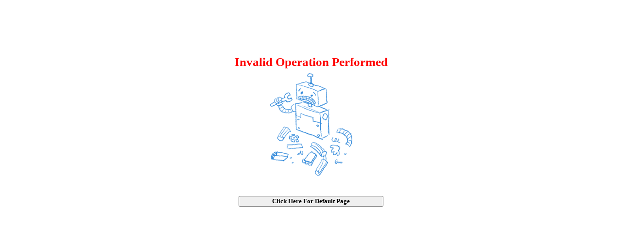

--- FILE ---
content_type: text/html; charset=utf-8
request_url: https://mib.dashboard.nic.in/portal/errorpage.aspx
body_size: 1068
content:


<!DOCTYPE html PUBLIC "-//W3C//DTD XHTML 1.0 Transitional//EN" "http://www.w3.org/TR/xhtml1/DTD/xhtml1-transitional.dtd">

<html xmlns="http://www.w3.org/1999/xhtml">
<head id="Head1"><title>
	DARPAN: Error Page
</title>
    <script type="text/javascript">
        window.history.forward();
        if ((self.parent && !(self.parent == self))
&& (self.parent.frames.length != 0)) {
            self.parent.location = document.location
        }
    </script>
</head>
<body>
    <form name="form1" method="post" action="./errorpage.aspx" id="form1">
<div>
<input type="hidden" name="__VIEWSTATE" id="__VIEWSTATE" value="ep44I0dPYT0qZQnDALQQfIu0RiAC3+GrtPHV8z4j5YK+COHnmWWlsVbmznimza7KjqQZKEWk5BXaVWrw9+6kK/WhbD0=" />
</div>

<div>

	<input type="hidden" name="__VIEWSTATEGENERATOR" id="__VIEWSTATEGENERATOR" value="FD27FB86" />
	<input type="hidden" name="__VIEWSTATEENCRYPTED" id="__VIEWSTATEENCRYPTED" value="" />
	<input type="hidden" name="__EVENTVALIDATION" id="__EVENTVALIDATION" value="7FKbFzR6KaXevTHYOooQDFPfrlUmWtFF4lG0j+Kfd5Owsq9YO3ptENCakHi/KpCkXFhLSY6z3nIqujQuvUlMDj9yuWPg1QAcpeHjt5XNlpqjSQM6sQGfrbSksUrJ8GYrm6xjXg==" />
</div>
        <table style="width: 100%; height: 500px">
            <tr style="width: 100%; height: 20%">
                <td></td>
            </tr>
            <tr>
                <td>
                    <table style="width: 100%; height: 100%">
                        <tr>
                            <td style="font-size: 25px; font-weight: bold; color: #FF0000; text-transform: capitalize; text-align: center;">
                                <span id="Label1">Invalid Operation Performed</span>
                            </td>
                        </tr>
                        <tr>
                            <td class="horizontal_dot"></td>
                        </tr>

                        <tr>
                            <td style="text-align: center;">
                                <img src="../img/unexpected_err.png" alt="" />
                            </td>
                        </tr>
                        <tr>
                            <td style="font-size: 12px; font-weight: bold; color: #FF0000; text-transform: capitalize; text-align: center;">
                                <br />
                                                       
                            </td>
                        </tr>
                        <tr>
                            <td style="text-align: center;">
                                <br />
                                <input type="submit" name="BtnHome" value="Click Here For Default Page" id="BtnHome" style="color:Black;font-family:Verdana;font-weight:bold;width:298px;font-weight: bold" />
                            </td>
                        </tr>
                    </table>
                </td>
            </tr>
            <tr style="width: 100%; height: 20%">
                <td></td>
            </tr>
        </table>
    </form>
</body>
</html>
